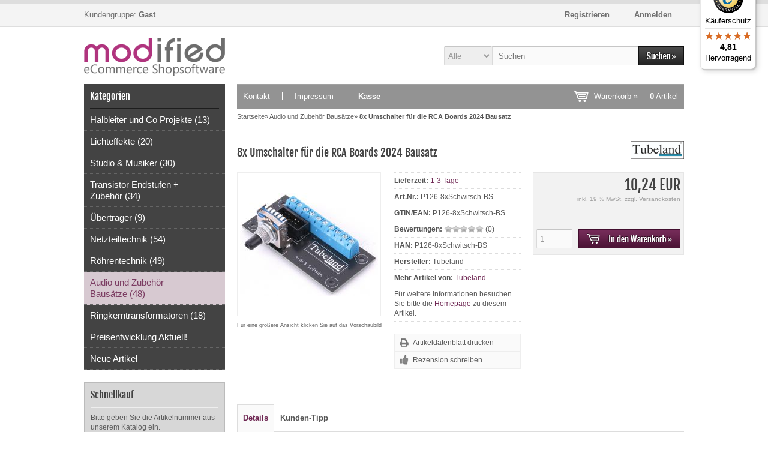

--- FILE ---
content_type: text/html; charset=iso-8859-15
request_url: https://www.tubeland.de/product_info.php?products_id=283
body_size: 9672
content:
<!DOCTYPE html>
<html lang="de">
<head>
<meta charset="iso-8859-15" />
<meta name="viewport" content="width=device-width, initial-scale=1.0, user-scalable=yes" />
<title>P126-8xSchwitsch-BS</title>
<meta name="keywords" content="P126-8xSchwitsch-BS" />
<meta name="description" content="P126-8xSchwitsch-BS" />
<meta name="robots" content="index,follow" />
<meta name="author" content="Markus Andrzejewski" />
<meta name="revisit-after" content="5 days" />
<meta property="og:type" content="website" />
<meta property="og:site_name" content="tubeland" />
<meta property="og:url" content="https://www.tubeland.de/product_info.php?products_id=283" />
<meta property="og:title" content="P126-8xSchwitsch-BS" />
<meta property="og:description" content="P126-8xSchwitsch-BS" />
<meta property="og:image" content="https://www.tubeland.de/images/product_images/popup_images/283_0.JPG" />
<link rel="canonical" href="https://www.tubeland.de/product_info.php?products_id=283" />
<link rel="icon" type="image/png" sizes="96x96" href="https://www.tubeland.de/templates/tpl_modified/favicons/favicon-96x96.png" />
<link rel="shortcut icon" href="https://www.tubeland.de/templates/tpl_modified/favicons/favicon.ico" />
<link rel="icon" type="image/svg+xml" href="https://www.tubeland.de/templates/tpl_modified/favicons/favicon.svg" />
<link rel="apple-touch-icon" href="https://www.tubeland.de/templates/tpl_modified/favicons/apple-touch-icon.png" />
<meta name="apple-mobile-web-app-title" content="tubeland" />
<link rel="manifest" href="https://www.tubeland.de/templates/tpl_modified/favicons/site.webmanifest" />
<!--
=========================================================
modified eCommerce Shopsoftware (c) 2009-2013 [www.modified-shop.org]
=========================================================

modified eCommerce Shopsoftware offers you highly scalable E-Commerce-Solutions and Services.
The Shopsoftware is redistributable under the GNU General Public License (Version 2) [http://www.gnu.org/licenses/gpl-2.0.html].
based on: E-Commerce Engine Copyright (c) 2006 xt:Commerce, created by Mario Zanier & Guido Winger and licensed under GNU/GPL.
Information and contribution at http://www.xt-commerce.com

=========================================================
Please visit our website: www.modified-shop.org
=========================================================
-->
<meta name="generator" content="(c) by modified eCommerce Shopsoftware 13C https://www.modified-shop.org" />
<link rel="stylesheet" href="https://www.tubeland.de/templates/tpl_modified/stylesheet.min.css?v=1761165746" type="text/css" media="screen" />
<script type="text/javascript">
  var DIR_WS_BASE = "https://www.tubeland.de/";
  var DIR_WS_CATALOG = "/";
  var SetSecCookie = "1";
</script>
</head>
<body>
<div id="layout_navbar"><div id="layout_navbar_inner"><div id="customers_group">  Kundengruppe:  <strong>Gast</strong></div>        <ul class="topnavigation"> <li class="first"><a href="https://www.tubeland.de/create_account.php">Registrieren</a></li><li><a href="https://www.tubeland.de/login.php">Anmelden</a></li></ul></div></div><div id="layout_logo"><div id="logo"><a href="https://www.tubeland.de/" title="Startseite &bull; tubeland">&nbsp;</a></div><div id="search"><form id="quick_find" action="https://www.tubeland.de/advanced_search_result.php" method="get" class="box-search"><input type="hidden" name="MODsid" value="dc9dfda2a04bfa8e9e4ab7eb4ae7b159" /><div class="search_inner search_cat_mode"><div class="search_cat"><select name="categories_id" id="cat_search"><option value="" selected="selected">Alle</option><option value="73">Halbleiter und Co Projekte</option><option value="72">Lichteffekte</option><option value="71">Studio &amp; Musiker</option><option value="70">Transistor Endstufen + Zubehör</option><option value="69">Übertrager</option><option value="65">Netzteiltechnik</option><option value="66">Röhrentechnik</option><option value="67">Audio und Zubehör Bausätze</option><option value="68">Ringkerntransformatoren</option><option value="74">Preisentwicklung Aktuell!</option></select><input type="hidden" name="inc_subcat" value="1" /></div>  <div class="search_input"><input type="text" name="keywords" placeholder="Suchen" id="inputString" maxlength="30" autocomplete="off" /></div><div class="search_button"><input type="image" src="https://www.tubeland.de/templates/tpl_modified/buttons/german/button_quick_find.gif" alt="Suchen" title="Suchen" id="inputStringSubmit" /></div></div></form><div class="suggestionsBox" id="suggestions" style="display:none;"><div class="suggestionList" id="autoSuggestionsList">&nbsp;</div></div></div></div><div id="layout_content" class="cf"><div id="col_left"><div class="box_category"><div class="box_category_header">Kategorien</div><div class="box_category_line"></div><ul id="categorymenu"><li class="level1"><a href="https://www.tubeland.de/index.php?cPath=73" title="Halbleiter und Co Projekte">Halbleiter und Co Projekte&nbsp;(13)</a></li><li class="level1"><a href="https://www.tubeland.de/index.php?cPath=72" title="Lichteffekte">Lichteffekte&nbsp;(20)</a></li><li class="level1"><a href="https://www.tubeland.de/index.php?cPath=71" title="Studio &amp; Musiker">Studio &amp; Musiker&nbsp;(30)</a></li><li class="level1"><a href="https://www.tubeland.de/index.php?cPath=70" title="Transistor Endstufen + Zubehör">Transistor Endstufen + Zubehör&nbsp;(34)</a></li><li class="level1"><a href="https://www.tubeland.de/index.php?cPath=69" title="Übertrager">Übertrager&nbsp;(9)</a></li><li class="level1"><a href="https://www.tubeland.de/index.php?cPath=65" title="Netzteiltechnik">Netzteiltechnik&nbsp;(54)</a></li><li class="level1"><a href="https://www.tubeland.de/index.php?cPath=66" title="Röhrentechnik">Röhrentechnik&nbsp;(49)</a></li><li class="level1 active1 activeparent1"><a href="https://www.tubeland.de/index.php?cPath=67" title="Audio und Zubehör Bausätze">Audio und Zubehör Bausätze&nbsp;(48)</a></li><li class="level1"><a href="https://www.tubeland.de/index.php?cPath=68" title="Ringkerntransformatoren">Ringkerntransformatoren&nbsp;(18)</a></li><li class="level1"><a href="https://www.tubeland.de/index.php?cPath=74" title="Preisentwicklung Aktuell!">Preisentwicklung Aktuell!</a></li><li class="level1"><a href="https://www.tubeland.de/products_new.php">Neue Artikel</a></li></ul></div><div class="box1"><div class="box_header"><span class="show_title">Schnellkauf</span> </div><div class="box_line"></div><p class="midi lineheight16">Bitte geben Sie die Artikelnummer aus unserem Katalog ein.</p><form id="quick_add" action="https://www.tubeland.de/product_info.php?products_id=283&amp;action=add_a_quickie" method="post"><div class="quickie_form cf"><input type="text" name="quickie" /><input type="image" src="https://www.tubeland.de/templates/tpl_modified/buttons/german/button_add_quick.gif" alt="In den Korb legen" title="In den Korb legen" /></div></form></div>        <div class="box1"><div class="box_header">Willkommen zur&uuml;ck!</div><div class="box_line"></div><form id="loginbox" action="https://www.tubeland.de/login.php?action=process" method="post" class="box-login"><p class="box_sub">E-Mail-Adresse:</p><input type="email" name="email_address" maxlength="50" /><p class="box_sub">Passwort:</p><input type="password" name="password" maxlength="60" /><div class="box_sub_button cf"><a href="https://www.tubeland.de/password_double_opt.php">Passwort vergessen?</a><input type="image" src="https://www.tubeland.de/templates/tpl_modified/buttons/german/button_login_small.gif" alt="Anmelden" title="Anmelden" /></div></form></div><div class="box2"><div class="box_header">Zuletzt angesehen</div><div class="box_line"></div><div class="box_title"><a href="https://www.tubeland.de/product_info.php?products_id=283"><strong>8x Umschalter für die RCA Boards 2024 Bausatz</strong></a></div><div class="box_image"><a href="https://www.tubeland.de/product_info.php?products_id=283"><img src="https://www.tubeland.de/images/product_images/info_images/283_0.JPG" alt="8x Umschalter für die RCA Boards 2024 Bausatz" title="8x Umschalter für die RCA Boards 2024 Bausatz" /></a></div>    <div class="box_price"><span class="standard_price">10,24 EUR</span></div><div class="box_tax">inkl. 19 % MwSt. zzgl. <a rel="nofollow" target="_blank" href="https://www.tubeland.de/popup_content.php?coID=1" title="Information" class="iframe">Versandkosten</a></div><div class="box_line abstand"></div>Features:<br /><a href="https://www.tubeland.de/index.php?cPath=67">Audio und Zubehör Bausätze &raquo;</a><br />    <a href="https://www.tubeland.de/account.php">Mehr auf Ihrer privaten Seite  &raquo;</a></div><div class="box1"><div class="box_header"><span class="show_title">Hersteller</span> </div><div class="box_line"></div><div class="box_select"><form id="manufacturers" action="https://www.tubeland.de/" method="get"><select name="manufacturers_id" onchange="if (form.manufacturers_id.selectedIndex != 0) location = form.manufacturers_id.options[form.manufacturers_id.selectedIndex].value;" size="1" style="width: 100%;"><option value="" selected="selected">Bitte w&auml;hlen</option><option value="https://www.tubeland.de/index.php?manufacturers_id=1">Tubeland</option></select><input type="hidden" name="MODsid" value="dc9dfda2a04bfa8e9e4ab7eb4ae7b159" /></form></div></div><div class="box1"><div class="box_header"><span class="show_title">Tubeland</span> </div><div class="box_line" style="margin-bottom:10px;"></div><div class="box_image"><img src="https://www.tubeland.de/images/manufacturers/Tubeland Logo 2020mit-r.jpg" alt="Tubeland" /></div><div class="box_line abstand"></div><a href="https://www.tubeland.de/redirect.php?action=manufacturer&amp;manufacturers_id=1" onclick="window.open(this.href); return false;">Tubeland Homepage</a> &raquo;<br />      <a href="https://www.tubeland.de/index.php?manufacturers_id=1">Mehr Artikel</a> &raquo;</div><div class="box1"><div class="box_header"><span class="show_title">Versandland</span> </div><div class="box_line"></div><div class="box_select"><form id="countries" action="https://www.tubeland.de/product_info.php?products_id=283&amp;action=shipping_country" method="post" class="box-shipping_country"><select name="country" onchange="this.form.submit()" aria-label="Land"><option value="14">Austria</option><option value="21">Belgium</option><option value="27">Bosnia and Herzegowina</option><option value="33">Bulgaria</option><option value="56">Czech Republic</option><option value="57">Denmark</option><option value="67">Estland</option><option value="72">Finland</option><option value="73">France</option><option value="81" selected="selected">Germany</option><option value="84">Greece</option><option value="85">Greenland</option><option value="103">Ireland</option><option value="105">Italy</option><option value="242">Kosovo</option><option value="117">Lettland</option><option value="123">Lithuania</option><option value="124">Luxembourg</option><option value="150">Netherlands</option><option value="170">Poland</option><option value="171">Portugal</option><option value="175">Romania</option><option value="240">Serbia</option><option value="189">Slovakia (Slovak Republic)</option><option value="190">Slovenia</option><option value="195">Spain</option><option value="203">Sweden</option><option value="204">Switzerland</option><option value="97">Ungarn</option><option value="222">United Kingdom</option></select><input type="hidden" name="MODsid" value="dc9dfda2a04bfa8e9e4ab7eb4ae7b159" /><input type="hidden" name="products_id" value="283" /></form></div></div></div><div id="col_right"><div id="content_navbar"><ul class="contentnavigation"> <li class="first"><a href="https://www.tubeland.de/shop_content.php?coID=7">Kontakt</a></li>          <li><a href="https://www.tubeland.de/shop_content.php?coID=4">Impressum</a></li>          <li class="last"><a href="https://www.tubeland.de/checkout_shipping.php"><strong>Kasse</strong></a></li><li class="cart"><div id="cart_short"><a id="toggle_cart" href="https://www.tubeland.de/shopping_cart.php">Warenkorb &raquo;<span class="cart_content"><span class="bold_font">0</span> Artikel</span></a></div><div class="toggle_cart"><div class="mini"><strong>Ihr Warenkorb ist leer.</strong></div></div></li>                  </ul></div><div id="breadcrumb"><span class="breadcrumb_info"></span>  <span itemscope itemtype="http://schema.org/BreadcrumbList"><span itemprop="itemListElement" itemscope itemtype="http://schema.org/ListItem"><a itemprop="item" href="https://www.tubeland.de/" class="headerNavigation"><span itemprop="name">Startseite</span></a><meta itemprop="position" content="1" /></span>&raquo; <span itemprop="itemListElement" itemscope itemtype="http://schema.org/ListItem"><a itemprop="item" href="https://www.tubeland.de/index.php?cPath=67" class="headerNavigation"><span itemprop="name">Audio und Zubehör Bausätze</span></a><meta itemprop="position" content="2" /></span>&raquo; <span itemprop="itemListElement" itemscope itemtype="http://schema.org/ListItem"><meta itemprop="item" content="https://www.tubeland.de/product_info.php?products_id=283" /><span class="current" itemprop="name">8x Umschalter für die RCA Boards 2024 Bausatz</span><meta itemprop="position" content="3" /></span></span></div>      <div id="product_info" itemscope itemtype="http://schema.org/Product"><form id="cart_quantity" action="https://www.tubeland.de/product_info.php?products_id=283&amp;action=add_product" method="post"><div class="product_headline cf"><div class="pd_manu_image"><a title="Tubeland" href="https://www.tubeland.de/index.php?manufacturers_id=1"><img src="https://www.tubeland.de/images/manufacturers/Tubeland Logo 2020mit-r.jpg" alt="Tubeland" /></a></div>    <h1 itemprop="name">8x Umschalter für die RCA Boards 2024 Bausatz</h1></div><div id="product_details"><div class="pd_imagebox"><div class="pd_big_image"><a class="cbimages" title="8x Umschalter für die RCA Boards 2024 Bausatz" href="https://www.tubeland.de/images/product_images/popup_images/283_0.JPG" data-cbox-img-attrs='{"alt":"8x Umschalter für die RCA Boards 2024 Bausatz"}'><img itemprop="image" src="https://www.tubeland.de/images/product_images/info_images/283_0.JPG" alt="8x Umschalter für die RCA Boards 2024 Bausatz" title="8x Umschalter für die RCA Boards 2024 Bausatz" /></a></div><div class="zoomtext">F&uuml;r eine gr&ouml;&szlig;ere Ansicht klicken Sie auf das Vorschaubild</div></div><div class="pd_content"><div class="pd_infobox"><div class="pd_inforow_first"></div><div class="pd_inforow"><strong>Lieferzeit:</strong>  <a rel="nofollow" target="_blank" href="https://www.tubeland.de/popup_content.php?coID=10" title="Information" class="iframe">1-3 Tage</a></div>        <div class="pd_inforow"><strong>Art.Nr.:</strong> <span itemprop="sku">P126-8xSchwitsch-BS</span></div>        <div class="pd_inforow"><strong>GTIN/EAN:</strong> <span itemprop="gtin19">P126-8xSchwitsch-BS</span></div>                            <div class="pd_inforow"><strong>Bewertungen:</strong> <span class="pd_reviews_image"><img src="https://www.tubeland.de/templates/tpl_modified/img/stars_0.png" alt="" /></span> (0)</div><div class="pd_inforow"><strong>HAN:</strong> P126-8xSchwitsch-BS</div>        <div class="pd_inforow" itemprop="brand" itemscope itemtype="https://schema.org/Brand"><strong>Hersteller:</strong> <span itemprop="name">Tubeland</span></div>        <div class="pd_inforow"><strong>Mehr Artikel von:</strong> <a title="Tubeland" href="https://www.tubeland.de/index.php?manufacturers_id=1">Tubeland</a></div>        <div class="pd_inforow">F&uuml;r weitere Informationen besuchen Sie bitte die <a href="https://www.tubeland.de/redirect.php?action=product&amp;id=283" onclick="window.open(this.href); return false;">Homepage</a> zu diesem Artikel.</div><ul class="pd_iconlist"><li class="print"><a class="iframe" target="_blank" rel="nofollow" href="https://www.tubeland.de/print_product_info.php?products_id=283" title="Artikeldatenblatt drucken">Artikeldatenblatt drucken</a></li><li class="vote"><a rel="nofollow" href="https://www.tubeland.de/product_reviews_write.php?products_id=283" title="Rezension schreiben">Rezension schreiben</a></li></ul></div><div class="pd_summarybox" itemprop="offers" itemscope itemtype="http://schema.org/Offer"><meta itemprop="url" content="https://www.tubeland.de/product_info.php?products_id=283" /> <meta itemprop="priceCurrency" content="EUR" /><meta itemprop="availability" content="http://schema.org/InStock" />        <meta itemprop="mpn" content="P126-8xSchwitsch-BS" />        <meta itemprop="itemCondition" content="http://schema.org/NewCondition" /><div class="pd_price"><div id="pd_puprice"><span class="standard_price">10,24 EUR</span><meta itemprop="price" content="10.24" /></div></div><div class="pd_tax">inkl. 19 % MwSt. zzgl. <a rel="nofollow" target="_blank" href="https://www.tubeland.de/popup_content.php?coID=1" title="Information" class="iframe">Versandkosten</a></div><div class="addtobasket"><span class="addtobasket_input"><input type="text" name="products_qty" value="1" size="3" /> <input type="hidden" name="products_id" value="283" /></span><span class="addtobasket_button"><input type="image" src="https://www.tubeland.de/templates/tpl_modified/buttons/german/button_in_cart.gif" alt="In den Warenkorb" title="In den Warenkorb" /></span></div></div><br class="clearfix" /></div>  <br class="clearfix" /></div></form><br /><div id="horizontalTab" class="pd_tabs"><ul class="resp-tabs-list" role="tablist"><li>Details</li>                                    <li>Kunden-Tipp</li>                </ul><div class="resp-tabs-container" role="tablist" aria-owns="tab_item-0 tab_item-1 "><div class="pd_description"><h4 class="detailbox">Produktbeschreibung</h4><div itemprop="description"><p><strong>1 Stk. 8x Umschalter für die RCA Boards 2024 Bausatz zum Afbau des Nachfolgenden Bauvorschlag<br /><br />1 Stk. 8x Umschalter für die RCA Boards 2024</strong></p><p>&nbsp;<img border="0" src="https://www.tubeland.eu/images/JY2Y5420.JPG" width="650" /></p><p><strong>&nbsp;</strong></p><ul><li><strong>10000 Zirkel</strong></li><li><strong>16V DC 300 mA</strong></li><li><strong>6mm D Achse</strong></li></ul><p>&nbsp;</p><p align="center">&nbsp;</p><p>Um sicherzustellen, dass die RCA-Boards auch mit hochwertigen Drehschaltern betrieben werden können, habe ich eine Leiterplatte speziell für den Printdrehschalter entworfen, die sowohl eine WSL-Verbindung als auch Printklemmen umfasst.</p><p>&nbsp;</p><p>Es gibt zwar weitere Typen von Drehschaltern, diese bieten jedoch nicht das gleiche angenehme Drehgefühl. Eine ausführliche Erklärung ist hierbei nicht notwendig, da die einfache Schaltung selbsterklärend ist. Ich möchte jedoch darauf hinweisen, dass ich über die WSL-Verbindung eine Spannungsverbindung zu den Printklemmen hergestellt habe, die potenziell für zukünftige Projekte genutzt werden könnte.</p><p>&nbsp;</p><p>Generell ist es möglich, 4, 6 oder 8&nbsp; Position Drehschalter auf der Leiterplatte zu montieren. Für unsere RCA-Produkte liefern wir standardmäßig den Bausatz mit einem 8-Positionen-Drehschalter aus.</p><p>&nbsp;</p><p>&nbsp;</p><p>&nbsp;</p><p>&nbsp;</p><p><img border="0" src="https://www.tubeland.eu/images/switsch-sch.bmp" width="650" /></p><p>&nbsp;</p><p><img border="0" src="https://www.tubeland.eu/images/switsch-bst.bmp" width="650" /></p><p>&nbsp;</p><p>&nbsp;</p><table border="0" cellpadding="0" cellspacing="0" style="width: 363px;"><tbody><tr><td width="77"><p><strong>Menge</strong></p></td><td width="142"><p><strong>Wert</strong></p></td><td width="144"><p><strong>Device</strong></p></td></tr><tr><td width="77"><p align="right">5</p></td><td width="142"><p>Printklemme</p></td><td width="144"><p>AK500/2</p></td></tr><tr><td width="77"><p align="right">1</p></td><td width="142"><p>WSL10g</p></td><td width="144"><p>ML10</p></td></tr><tr><td width="77"><p align="right">1</p></td><td width="142"><p>NINIGI-SR17B-8</p></td><td width="144"><p>NINIGI-SR17B-8</p></td></tr><tr><td width="77"><p align="right">1</p></td><td width="142"><p>Leiterplatte P126</p></td><td nowrap="nowrap" valign="bottom" width="144"><p>71.1 mm* 35.2 mm</p></td></tr></tbody></table><p>&nbsp;</p><p><a href="https://tubeland.eu/images/Drehschalter.pdf"><strong><span style="font-size: large;">&nbsp;PDF Doku</span></strong></a></p></div></div>                                    <div><h4 class="detailbox"></h4><div class="listingcontainer_details cf"><div class="listingrow"><div class="lr_inner cf"><div class="lr_image"><a href="https://www.tubeland.de/product_info.php?products_id=225"><img class="lazyload" src="https://www.tubeland.de/templates/tpl_modified/css/images/loading.gif" data-src="https://www.tubeland.de/images/product_images/thumbnail_images/225_0.jpg" alt="8X  HQ Audio Umschalter Cinch &#8211; Bausatz 2022 FC68" title="8X  HQ Audio Umschalter Cinch &#8211; Bausatz 2022 FC68" /></a><noscript><a href="https://www.tubeland.de/product_info.php?products_id=225"><img src="https://www.tubeland.de/images/product_images/thumbnail_images/225_0.jpg" alt="8X  HQ Audio Umschalter Cinch &#8211; Bausatz 2022 FC68" title="8X  HQ Audio Umschalter Cinch &#8211; Bausatz 2022 FC68" /></a></noscript></div><div class="lr_content cf"><div class="lr_title"><h2><a href="https://www.tubeland.de/product_info.php?products_id=225">8X  HQ Audio Umschalter Cinch &#8211; Bausatz 2022 FC68</a></h2></div><div class="lr_desc_box"><div class="lr_shipping"> <a rel="nofollow" target="_blank" href="https://www.tubeland.de/popup_content.php?coID=10" title="Information" class="iframe">1-3 Tage</a></div></div><div class="lr_price_box"><div class="lr_price"><span class="standard_price">41,23 EUR</span></div><div class="lr_tax">exkl.  MwSt. zzgl. <a rel="nofollow" target="_blank" href="https://www.tubeland.de/popup_content.php?coID=1" title="Information" class="iframe">Versandkosten</a></div><div class="lr_buttons cf"><div class="cssButtonPos11"><a href="https://www.tubeland.de/product_info.php?products_id=225"><img src="https://www.tubeland.de/templates/tpl_modified/buttons/german/button_product_more.gif" alt="Details" /></a></div></div></div></div></div></div><div class="listingrow"><div class="lr_inner cf"><div class="lr_image"><a href="https://www.tubeland.de/product_info.php?products_id=40"><img class="lazyload" src="https://www.tubeland.de/templates/tpl_modified/css/images/loading.gif" data-src="https://www.tubeland.de/images/product_images/thumbnail_images/40_0.JPG" alt="Klangregler der Extraklasse - Bausatz" title="Klangregler der Extraklasse - Bausatz" /></a><noscript><a href="https://www.tubeland.de/product_info.php?products_id=40"><img src="https://www.tubeland.de/images/product_images/thumbnail_images/40_0.JPG" alt="Klangregler der Extraklasse - Bausatz" title="Klangregler der Extraklasse - Bausatz" /></a></noscript></div><div class="lr_content cf"><div class="lr_title"><h2><a href="https://www.tubeland.de/product_info.php?products_id=40">Klangregler der Extraklasse - Bausatz</a></h2></div><div class="lr_desc_box"><div class="lr_shipping"> <a rel="nofollow" target="_blank" href="https://www.tubeland.de/popup_content.php?coID=10" title="Information" class="iframe">1-3 Tage</a></div></div><div class="lr_price_box"><div class="lr_price"><span class="standard_price">42,64 EUR</span></div><div class="lr_tax">inkl. 19 % MwSt. zzgl. <a rel="nofollow" target="_blank" href="https://www.tubeland.de/popup_content.php?coID=1" title="Information" class="iframe">Versandkosten</a></div><div class="lr_buttons cf"><div class="cssButtonPos11"><a href="https://www.tubeland.de/product_info.php?products_id=40"><img src="https://www.tubeland.de/templates/tpl_modified/buttons/german/button_product_more.gif" alt="Details" /></a></div></div></div></div></div></div><div class="listingrow"><div class="lr_inner cf"><div class="lr_image"><a href="https://www.tubeland.de/product_info.php?products_id=76"><img class="lazyload" src="https://www.tubeland.de/templates/tpl_modified/css/images/loading.gif" data-src="https://www.tubeland.de/images/product_images/thumbnail_images/76_0.jpg" alt="Einschaltstrombegrenzer mit NTC Bausatz" title="Einschaltstrombegrenzer mit NTC Bausatz" /></a><noscript><a href="https://www.tubeland.de/product_info.php?products_id=76"><img src="https://www.tubeland.de/images/product_images/thumbnail_images/76_0.jpg" alt="Einschaltstrombegrenzer mit NTC Bausatz" title="Einschaltstrombegrenzer mit NTC Bausatz" /></a></noscript></div><div class="lr_content cf"><div class="lr_title"><h2><a href="https://www.tubeland.de/product_info.php?products_id=76">Einschaltstrombegrenzer mit NTC Bausatz</a></h2></div><div class="lr_desc_box"><div class="lr_shipping"> <a rel="nofollow" target="_blank" href="https://www.tubeland.de/popup_content.php?coID=10" title="Information" class="iframe">1-3 Tage</a></div></div><div class="lr_price_box"><div class="lr_price"><span class="standard_price">18,90 EUR</span></div><div class="lr_tax">inkl. 19 % MwSt. zzgl. <a rel="nofollow" target="_blank" href="https://www.tubeland.de/popup_content.php?coID=1" title="Information" class="iframe">Versandkosten</a></div><div class="lr_buttons cf"><div class="cssButtonPos11"><a href="https://www.tubeland.de/product_info.php?products_id=76"><img src="https://www.tubeland.de/templates/tpl_modified/buttons/german/button_product_more.gif" alt="Details" /></a></div></div></div></div></div></div><div class="listingrow"><div class="lr_inner cf"><div class="lr_image"><a href="https://www.tubeland.de/product_info.php?products_id=120"><img class="lazyload" src="https://www.tubeland.de/templates/tpl_modified/css/images/loading.gif" data-src="https://www.tubeland.de/images/product_images/thumbnail_images/120_0.JPG" alt="Regelbares Netzteil 1,25V &#8211; 18V 600mA oder 1,25V-24,7V 450mA - Bausatz" title="Regelbares Netzteil 1,25V &#8211; 18V 600mA oder 1,25V-24,7V 450mA - Bausatz" /></a><noscript><a href="https://www.tubeland.de/product_info.php?products_id=120"><img src="https://www.tubeland.de/images/product_images/thumbnail_images/120_0.JPG" alt="Regelbares Netzteil 1,25V &#8211; 18V 600mA oder 1,25V-24,7V 450mA - Bausatz" title="Regelbares Netzteil 1,25V &#8211; 18V 600mA oder 1,25V-24,7V 450mA - Bausatz" /></a></noscript></div><div class="lr_content cf"><div class="lr_title"><h2><a href="https://www.tubeland.de/product_info.php?products_id=120">Regelbares Netzteil 1,25V &#8211; 18V 600mA oder 1,25V-24,7V 450mA - Bausatz</a></h2></div><div class="lr_desc_box"><div class="lr_shipping"> <a rel="nofollow" target="_blank" href="https://www.tubeland.de/popup_content.php?coID=10" title="Information" class="iframe">1-3 Tage</a></div></div><div class="lr_price_box"><div class="lr_price"><span class="standard_price">22,89 EUR</span></div><div class="lr_tax">inkl. 19 % MwSt. zzgl. <a rel="nofollow" target="_blank" href="https://www.tubeland.de/popup_content.php?coID=1" title="Information" class="iframe">Versandkosten</a></div><div class="lr_buttons cf"><div class="cssButtonPos11"><a href="https://www.tubeland.de/product_info.php?products_id=120"><img src="https://www.tubeland.de/templates/tpl_modified/buttons/german/button_product_more.gif" alt="Details" /></a></div></div></div></div></div></div><div class="listingrow"><div class="lr_inner cf"><div class="lr_image"><a href="https://www.tubeland.de/product_info.php?products_id=118"><img class="lazyload" src="https://www.tubeland.de/templates/tpl_modified/css/images/loading.gif" data-src="https://www.tubeland.de/images/product_images/thumbnail_images/118_0.jpg" alt="Fuse Board Max 6.3A 6x Mit Bauteile" title="Fuse Board Max 6.3A 6x Mit Bauteile" /></a><noscript><a href="https://www.tubeland.de/product_info.php?products_id=118"><img src="https://www.tubeland.de/images/product_images/thumbnail_images/118_0.jpg" alt="Fuse Board Max 6.3A 6x Mit Bauteile" title="Fuse Board Max 6.3A 6x Mit Bauteile" /></a></noscript></div><div class="lr_content cf"><div class="lr_title"><h2><a href="https://www.tubeland.de/product_info.php?products_id=118">Fuse Board Max 6.3A   6x Mit Bauteile</a></h2></div><div class="lr_desc_box"><div class="lr_shipping"> <a rel="nofollow" target="_blank" href="https://www.tubeland.de/popup_content.php?coID=10" title="Information" class="iframe">1-3 Tage</a></div></div><div class="lr_price_box"><div class="lr_price"><span class="standard_price">5,20 EUR</span></div><div class="lr_tax">inkl. 19 % MwSt. zzgl. <a rel="nofollow" target="_blank" href="https://www.tubeland.de/popup_content.php?coID=1" title="Information" class="iframe">Versandkosten</a></div><div class="lr_buttons cf"><div class="cssButtonPos11"><a href="https://www.tubeland.de/product_info.php?products_id=118"><img src="https://www.tubeland.de/templates/tpl_modified/buttons/german/button_product_more.gif" alt="Details" /></a></div></div></div></div></div></div><div class="listingrow"><div class="lr_inner cf"><div class="lr_image"><a href="https://www.tubeland.de/product_info.php?products_id=129"><img class="lazyload" src="https://www.tubeland.de/templates/tpl_modified/css/images/loading.gif" data-src="https://www.tubeland.de/images/product_images/thumbnail_images/129_0.JPG" alt="Adapter für Alps Blue Poti RK 27112 Serie - Bausatz Ohne Poti" title="Adapter für Alps Blue Poti RK 27112 Serie - Bausatz Ohne Poti" /></a><noscript><a href="https://www.tubeland.de/product_info.php?products_id=129"><img src="https://www.tubeland.de/images/product_images/thumbnail_images/129_0.JPG" alt="Adapter für Alps Blue Poti RK 27112 Serie - Bausatz Ohne Poti" title="Adapter für Alps Blue Poti RK 27112 Serie - Bausatz Ohne Poti" /></a></noscript></div><div class="lr_content cf"><div class="lr_title"><h2><a href="https://www.tubeland.de/product_info.php?products_id=129">Adapter für Alps Blue Poti RK 27112 Serie - Bausatz Ohne Poti</a></h2></div><div class="lr_desc_box"><div class="lr_shipping"> <a rel="nofollow" target="_blank" href="https://www.tubeland.de/popup_content.php?coID=10" title="Information" class="iframe">1-3 Tage</a></div></div><div class="lr_price_box"><div class="lr_price"><span class="standard_price">3,90 EUR</span></div><div class="lr_tax">inkl. 19 % MwSt. zzgl. <a rel="nofollow" target="_blank" href="https://www.tubeland.de/popup_content.php?coID=1" title="Information" class="iframe">Versandkosten</a></div><div class="lr_buttons cf"><div class="cssButtonPos11"><a href="https://www.tubeland.de/product_info.php?products_id=129"><img src="https://www.tubeland.de/templates/tpl_modified/buttons/german/button_product_more.gif" alt="Details" /></a></div></div></div></div></div></div></div></div>                </div></div><p class="dateadded">Diesen Artikel haben wir am 22.04.2024 in unseren Katalog aufgenommen.</p>  </div>          </div></div><div id="layout_footer"><div id="layout_footer_inner" class="cf"><div class="footer_box first">  <div class="box3"><div class="box3_header">Mehr &uuml;ber...</div><div class="box3_line"></div><ul class="footerlist"><li class="level1"><a href="https://www.tubeland.de/shop_content.php?coID=1" title="Zahlung &amp; Versand">Zahlung &amp; Versand</a></li><li class="level1"><a href="https://www.tubeland.de/shop_content.php?coID=2" title="Privatsph&auml;re und Datenschutz">Privatsph&auml;re und Datenschutz</a></li><li class="level1"><a href="https://www.tubeland.de/shop_content.php?coID=3" title="Unsere AGB">Unsere AGB</a></li><li class="level1"><a href="https://www.tubeland.de/shop_content.php?coID=4" title="Impressum">Impressum</a></li><li class="level1"><a href="https://www.tubeland.de/shop_content.php?coID=7" title="Kontakt">Kontakt</a></li><li class="level1"><a href="https://www.tubeland.de/shop_content.php?coID=9" title="Widerrufsrecht &amp; Widerrufsformular">Widerrufsrecht &amp; Widerrufsformular</a></li><li class="level1"><a href="https://www.tubeland.de/shop_content.php?coID=10" title="Lieferzeit">Lieferzeit</a></li></ul></div></div>    <div class="footer_box">  <div class="box3"><div class="box3_header">Informationen</div><div class="box3_line"></div><ul class="footerlist"><li class="level1"><a href="https://www.tubeland.de/shop_content.php?coID=8" title="Sitemap">Sitemap</a></li><li class="level1"><a href="https://www.tubeland.de/shop_content.php?coID=14" title="Online Streitschlichtungplattform">Online Streitschlichtungplattform</a></li></ul></div></div>    <div class="footer_box"><div class="box3"><div class="box3_header">Zahlungsmethoden</div><div class="box3_line"></div><p><img src="https://www.tubeland.de/templates/tpl_modified/img/img_footer_payment.jpg" alt="" /></p><p class="box3_sub" style="font-size:10px; line-height:12px;color:#999;">Die Box kann unter tpl_modified/boxes/box_miscellaneous.html ver&auml;ndert werden. Die Sprachvariablen befinden sich in der Datei tpl_modified/lang/german/lang_german.custom.</p></div></div>    <div class="footer_box"><div class="box3"><div class="box3_header">Newsletter-Anmeldung</div><div class="box3_line"></div><p class="box3_sub">E-Mail-Adresse:</p><form id="sign_in" action="https://www.tubeland.de/newsletter.php" method="post"><div class="newsletter_form"><input type="email" name="email" maxlength="50" /><input type="image" src="https://www.tubeland.de/templates/tpl_modified/buttons/german/button_login_newsletter.png" alt="Anmelden" title="Anmelden" /></div></form><p class="box3_sub">Der Newsletter kann jederzeit hier oder in Ihrem Kundenkonto abbestellt werden.</p></div></div>  </div><div class="mod_copyright">tubeland &copy; 2026 | Template &copy; 2009-2026 by <span class="cop_magenta">mod</span><span class="cop_grey">ified eCommerce Shopsoftware</span></div></div><div class="copyright"><span class="cop_magenta">mod</span><span class="cop_grey">ified eCommerce Shopsoftware &copy; 2009-2026</span></div><link rel="stylesheet" property="stylesheet" href="https://www.tubeland.de/templates/tpl_modified/css/tpl_plugins.min.css?v=1761165746" type="text/css" media="screen" />
<!--[if lte IE 8]>
<link rel="stylesheet" property="stylesheet" href="https://www.tubeland.de/templates/tpl_modified/css/ie8fix.css" type="text/css" media="screen" />
<![endif]-->
<script src="https://www.tubeland.de/templates/tpl_modified/javascript/jquery.min.js" type="text/javascript"></script>
<script src="https://www.tubeland.de/templates/tpl_modified/javascript/tpl_plugins.min.js?v=1761165746" type="text/javascript"></script>
<script>function ac_closing(){setTimeout("$('#suggestions').slideUp();", 100);}var session_id='dc9dfda2a04bfa8e9e4ab7eb4ae7b159';function ac_ajax_call(post_params){$.ajax({dataType: "json", type: 'post', url: 'https://www.tubeland.de/ajax.php?ext=get_autocomplete&MODsid='+session_id, data: post_params, cache: false, async: true, success: function(data){if(data !==null && typeof data==='object'){if(data.result !==null && data.result !=undefined && data.result !=''){$('#autoSuggestionsList').html(ac_decode(data.result));$('#suggestions').slideDown();}else{$('#suggestions').slideUp();}}}});}function ac_delay(fn, ms){let timer=0;return function(args){clearTimeout(timer);timer=setTimeout(fn.bind(this, args), ms || 0);}}function ac_decode(encodedString){var textArea=document.createElement('textarea');textArea.innerHTML=encodedString;return textArea.value;}$('body').on('keydown paste cut input focus', '#inputString', ac_delay(function(){if($(this).length==0){$('#suggestions').hide();}else{let post_params=$('#quick_find').serialize();ac_ajax_call(post_params);}}, 500));$('body').on('click', function(e){if($(e.target).closest("#suggestions").length===0 && $(e.target).closest("#quick_find").length===0){ac_closing();}});$('body').on('change', '#cat_search', ac_delay(function(){let post_params=$('#quick_find').serialize();ac_ajax_call(post_params);}, 500));</script>  <script>$(document).ready(function(){$('.bxcarousel_bestseller').bxSlider({minSlides: 6, maxSlides: 8, pager:($(this).children('li').length > 1), slideWidth: 109, slideMargin: 18});$('.bxcarousel_slider').bxSlider({adaptiveHeight: false, mode: 'fade', auto: true, speed: 2000, pause: 6000});});</script><script>$(document).ready(function(){$(".cbimages").colorbox({rel:'cbimages', scalePhotos:true, maxWidth: "90%", maxHeight: "90%", fixed: true});$(".iframe").colorbox({iframe:true, width:"780", height:"560", maxWidth: "90%", maxHeight: "90%", fixed: true});$("#print_order_layer").on('submit', function(event){$.colorbox({iframe:true, width:"780", height:"560", maxWidth: "90%", maxHeight: "90%", href:$(this).attr("action")+'&'+$(this).serialize()});return false;});});$(document).bind('cbox_complete', function(){if($('#cboxTitle').height()> 20){$("#cboxTitle").hide();$("<div>"+$("#cboxTitle").html()+"</div>").css({color: $("#cboxTitle").css('color')}).insertAfter("#cboxPhoto");}});jQuery.extend(jQuery.colorbox.settings,{current: "Bild&nbsp;{current}&nbsp;von&nbsp;{total}", previous: "Zur&uuml;ck", next: "Vor", close: "Schlie&szlig;en", xhrError: "Dieser Inhalt konnte nicht geladen werden.", imgError: "Dieses Bild konnte nicht geladen werden.", slideshowStart: "Slideshow starten", slideshowStop: "Slideshow anhalten"});</script><script>$(window).on('load',function(){$('.show_rating input').change(function(){var $radio=$(this);$('.show_rating .selected').removeClass('selected');$radio.closest('label').addClass('selected');});$('.show_rating :radio').each(function(){if($(this).attr("checked")){$(this).closest('label').addClass('selected');}});});function alert(message, title){title=title || "Information";$.alertable.alert('<span id="alertable-title"></span><span id="alertable-content"></span>',{html: true});$('#alertable-content').html(message);$('#alertable-title').html(title);}$(function(){$('body').on('click', '#toggle_cart', function(){$('.toggle_cart').slideToggle('slow');$('.toggle_wishlist').slideUp('slow');ac_closing();return false;});$('html').on('click', function(e){if(!$(e.target).closest('.toggle_cart').length > 0){$('.toggle_cart').slideUp('slow');}});});$(function(){$('body').on('click', '#toggle_wishlist', function(){$('.toggle_wishlist').slideToggle('slow');$('.toggle_cart').slideUp('slow');ac_closing();return false;});$('html').on('click', function(e){if(!$(e.target).closest('.toggle_wishlist').length > 0){$('.toggle_wishlist').slideUp('slow');}});});</script><script>$.get("https://www.tubeland.de/templates/tpl_modified"+"/css/jquery.easyTabs.css", function(css){$("head").append("<style type='text/css'>"+css+"<\/style>");});$(document).ready(function(){$('#horizontalTab').easyResponsiveTabs({type: 'default'});$('#horizontalAccordion').easyResponsiveTabs({type: 'accordion'});});</script>

<script async 
  data-desktop-y-offset="550" 
  data-mobile-y-offset="550"
  data-desktop-disable-reviews="false"   
  data-mobile-disable-reviews="false" 
  data-desktop-position="right" 
  data-mobile-position="right" 
  charset="utf-8" 
  src="//widgets.trustedshops.com/js/X0B17F4539C0370E6F987975B8B8ECC5F.js"> 
</script>
    <script type="text/javascript">
      $(document).ready(function() {
        $.ajax({
          dataType: "json",
          type: 'get',
          url: 'https://www.tubeland.de/ajax.php?speed=1&ext=scheduled_tasks',
          cache: false,
          async: true,
        });
      });
    </script>
    </body></html>

--- FILE ---
content_type: text/javascript
request_url: https://widgets.trustedshops.com/js/X0B17F4539C0370E6F987975B8B8ECC5F.js
body_size: 1413
content:
((e,t)=>{const a={shopInfo:{tsId:"X0B17F4539C0370E6F987975B8B8ECC5F",name:"tubeland.de",url:"tubeland.de",language:"de",targetMarket:"DEU",ratingVariant:"WIDGET",eTrustedIds:{accountId:"acc-443d4c0f-7ef4-41b1-a557-2214714ca322",channelId:"chl-6949981b-e294-496f-b23e-f322b66e1ffe"},buyerProtection:{certificateType:"CLASSIC",certificateState:"PRODUCTION",mainProtectionCurrency:"EUR",classicProtectionAmount:100,maxProtectionDuration:30,plusProtectionAmount:2e4,basicProtectionAmount:100,firstCertified:"2024-05-28 14:44:53"},reviewSystem:{rating:{averageRating:4.81,averageRatingCount:91,overallRatingCount:126,distribution:{oneStar:1,twoStars:1,threeStars:2,fourStars:6,fiveStars:81}},reviews:[{average:5,buyerStatement:"Der Service von Tubeland ist kompetent und freundlich. Wer hier kauft, wird mit seinem Projekt nicht allein gelassen, denn bei Tubeland steht man mit Rat und Tat zur Seite. So macht Elektronik Spaß.",rawChangeDate:"2026-01-23T10:41:04.000Z",changeDate:"23.1.2026",transactionDate:"16.1.2026"},{average:5,buyerStatement:"Perfekte abwicklung",rawChangeDate:"2026-01-22T06:56:06.000Z",changeDate:"22.1.2026",transactionDate:"9.1.2026"},{average:5,buyerStatement:"Soweit ist alles in Ordnung.",rawChangeDate:"2026-01-04T20:26:55.000Z",changeDate:"4.1.2026",transactionDate:"27.12.2025"}]},features:["SHOP_CONSUMER_MEMBERSHIP","GUARANTEE_RECOG_CLASSIC_INTEGRATION","MARS_REVIEWS","MARS_EVENTS","DISABLE_REVIEWREQUEST_SENDING","MARS_QUESTIONNAIRE","MARS_PUBLIC_QUESTIONNAIRE"],consentManagementType:"OFF",urls:{profileUrl:"https://www.trustedshops.de/bewertung/info_X0B17F4539C0370E6F987975B8B8ECC5F.html",profileUrlLegalSection:"https://www.trustedshops.de/bewertung/info_X0B17F4539C0370E6F987975B8B8ECC5F.html#legal-info",reviewLegalUrl:"https://help.etrusted.com/hc/de/articles/23970864566162"},contractStartDate:"2024-05-24 00:00:00",shopkeeper:{name:"tubeland, Inh. Markus Andrzejewski",street:"Aegidistr. 70",country:"DE",city:"Bottrop",zip:"46240"},displayVariant:"full",variant:"full",twoLetterCountryCode:"DE"},"process.env":{STAGE:"prod"},externalConfig:{trustbadgeScriptUrl:"https://widgets.trustedshops.com/assets/trustbadge.js",cdnDomain:"widgets.trustedshops.com"},elementIdSuffix:"-98e3dadd90eb493088abdc5597a70810",buildTimestamp:"2026-01-29T05:47:30.736Z",buildStage:"prod"},r=a=>{const{trustbadgeScriptUrl:r}=a.externalConfig;let n=t.querySelector(`script[src="${r}"]`);n&&t.body.removeChild(n),n=t.createElement("script"),n.src=r,n.charset="utf-8",n.setAttribute("data-type","trustbadge-business-logic"),n.onerror=()=>{throw new Error(`The Trustbadge script could not be loaded from ${r}. Have you maybe selected an invalid TSID?`)},n.onload=()=>{e.trustbadge?.load(a)},t.body.appendChild(n)};"complete"===t.readyState?r(a):e.addEventListener("load",()=>{r(a)})})(window,document);